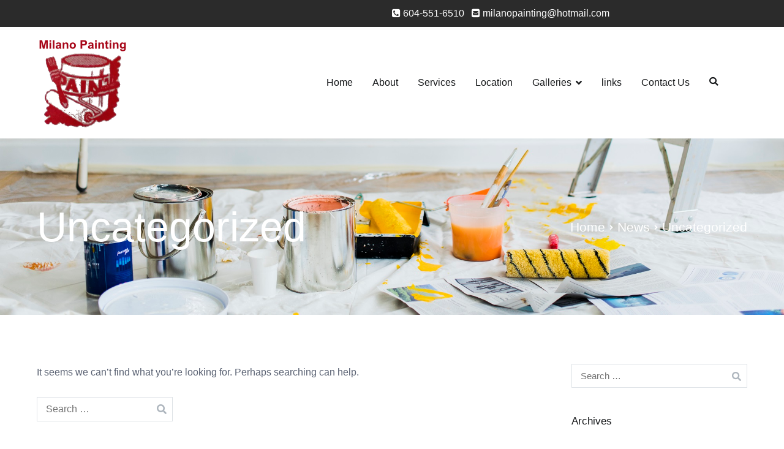

--- FILE ---
content_type: text/javascript
request_url: https://www.milanopainting.com/wp-content/themes/zakra/assets/js/zakra-custom.min.js?ver=6.1.9
body_size: 402
content:
document.addEventListener("DOMContentLoaded",function(){var e;!function(){var e,t,n,o,s,l,i=document.getElementById("mobile-navigation"),c=document.querySelector(".tg-mobile-toggle"),a=document.querySelector(".tg-overlay-wrapper");if(i&&(e=i.querySelectorAll("li.page_item_has_children, li.menu-item-has-children")),(s=document.createElement("span")).classList.add("tg-mobile-navigation-close"),c&&i&&(s.addEventListener("click",function(){c.click()}),c.addEventListener("click",function(){this.classList.toggle("tg-mobile-toggle--opened"),i.classList.toggle("tg-mobile-navigation--opened"),a&&a.classList.toggle("overlay-show"),i.getElementsByClassName("tg-mobile-navigation-close").length||i.appendChild(s)})),a&&a.addEventListener("click",function(){this.classList.toggle("overlay-show"),c.classList.toggle("tg-mobile-toggle--opened"),i.classList.toggle("tg-mobile-navigation--opened")}),e)for(l=0;l<e.length;l++)(n=document.createElement("span")).classList.add("tg-submenu-toggle"),(t=e[l]).appendChild(n),null!==(o=t.querySelector(".tg-submenu-toggle"))&&o.addEventListener("click",function(e){e.preventDefault(),this.parentNode.classList.toggle("submenu--show")})}(),(e=document.getElementById("tg-scroll-to-top"))&&(window.addEventListener("scroll",function(){500<window.scrollY?e.classList.add("tg-scroll-to-top--show"):window.scrollY<500&&e.classList.remove("tg-scroll-to-top--show")}),e.addEventListener("click",function(e){e.preventDefault(),0!==window.scrollY&&window.scrollTo({top:0,behavior:"smooth"})})),function(){var e,t;function n(e){"hide"!==e?(t.classList.toggle("show-search"),t.classList.contains("show-search")&&t.getElementsByTagName("input")[0].focus()):t.classList.remove("show-search")}e=document.querySelector(".tg-menu-item-search .tg-icon-search"),t=document.getElementsByClassName("tg-menu-item-search")[0],null!==e&&(e.addEventListener("click",function(e){e.preventDefault(),n()}),document.addEventListener("click",function(e){e.target.closest(".tg-menu-item-search")||e.target.closest(".tg-icon-search")||n("hide")}),document.addEventListener("keyup",function(e){t.classList.contains("show-search")&&27===e.keyCode&&n("hide")}))}()});

--- FILE ---
content_type: text/plain
request_url: https://www.google-analytics.com/j/collect?v=1&_v=j102&a=1539491211&t=pageview&_s=1&dl=https%3A%2F%2Fwww.milanopainting.com%2Fcategory%2Funcategorized%2F&ul=en-us%40posix&dt=Uncategorized%20%7C%20Milano%20Painting&sr=1280x720&vp=1280x720&_u=IEBAAEABAAAAACAAI~&jid=802663222&gjid=418183642&cid=2037521320.1766787651&tid=UA-144478395-1&_gid=1732449314.1766787651&_r=1&_slc=1&z=902553359
body_size: -452
content:
2,cG-CGQDR2FJN5